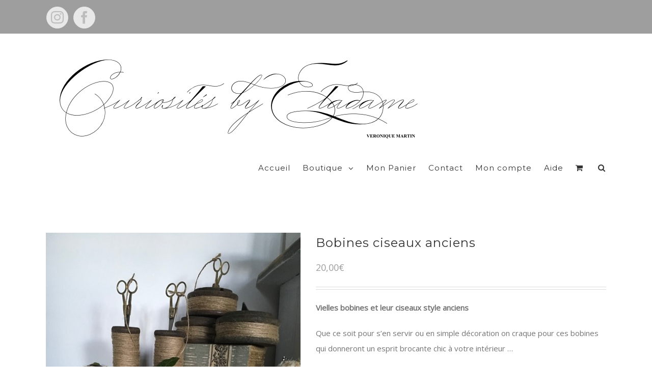

--- FILE ---
content_type: text/html; charset=UTF-8
request_url: https://etadame.fr/produit/bobines-ciseaux-anciens
body_size: 15548
content:
<!DOCTYPE html>
<html class="" lang="fr-FR" prefix="og: http://ogp.me/ns# fb: http://ogp.me/ns/fb#">
<head>
	<meta http-equiv="X-UA-Compatible" content="IE=edge" />

	<meta http-equiv="Content-Type" content="text/html; charset=utf-8"/>

	
	<meta name="viewport" content="width=device-width, initial-scale=1" />
	<style type="text/css" id="twentytwelve-admin-header-css">
.woocommerce #respond input#submit.alt, .woocommerce a.button.alt, .woocommerce button.button.alt, .woocommerce input.button.alt {
background:#2b2624!important;
border-color:#2b2624!important;
color:#ffffff!important;

border-radius:0px!important;
-moz-border-radius:0px!important;
-webkit-border-radius:0px!important;
-o-border-radius:0px!important;
}


.woocommerce #respond input#submit, .woocommerce a.button, .woocommerce button.button, .woocommerce input.button{
background:#2b2624!important;
border-color:#2b2624!important;
color:#ffffff!important;

border-radius:0px!important;
-moz-border-radius:0px!important;
-webkit-border-radius:0px!important;
-o-border-radius:0px!important;
}


</style>
<meta name='robots' content='index, follow, max-image-preview:large, max-snippet:-1, max-video-preview:-1' />

	<!-- This site is optimized with the Yoast SEO plugin v17.9 - https://yoast.com/wordpress/plugins/seo/ -->
	<title>Bobines ciseaux anciens - CURIOSITES BY ETADAME</title>
	<link rel="canonical" href="https://etadame.fr/produit/bobines-ciseaux-anciens" />
	<meta property="og:locale" content="fr_FR" />
	<meta property="og:type" content="article" />
	<meta property="og:title" content="Bobines ciseaux anciens - CURIOSITES BY ETADAME" />
	<meta property="og:description" content="Vielles bobines et leur ciseaux style anciens   Que ce soit pour s&#039;en servir ou en simple décoration on craque pour ces bobines qui donneront un esprit brocante chic à votre intérieur ..." />
	<meta property="og:url" content="https://etadame.fr/produit/bobines-ciseaux-anciens" />
	<meta property="og:site_name" content="CURIOSITES BY ETADAME" />
	<meta property="article:publisher" content="https://www.facebook.com/Curiositesbyetadame" />
	<meta property="article:modified_time" content="2023-09-09T08:21:06+00:00" />
	<meta property="og:image" content="https://etadame.fr/wp-content/uploads/2021/06/bobine-ficelle-jardin-ciseaux-antiquité.jpg" />
	<meta property="og:image:width" content="500" />
	<meta property="og:image:height" content="667" />
	<meta property="og:image:type" content="image/jpeg" />
	<meta name="twitter:card" content="summary" />
	<script type="application/ld+json" class="yoast-schema-graph">{"@context":"https://schema.org","@graph":[{"@type":"WebSite","@id":"https://etadame.fr/#website","url":"https://etadame.fr/","name":"CURIOSITES BY ETADAME","description":"Bienvenue dans mon univers","potentialAction":[{"@type":"SearchAction","target":{"@type":"EntryPoint","urlTemplate":"https://etadame.fr/?s={search_term_string}"},"query-input":"required name=search_term_string"}],"inLanguage":"fr-FR"},{"@type":"ImageObject","@id":"https://etadame.fr/produit/bobines-ciseaux-anciens#primaryimage","inLanguage":"fr-FR","url":"https://etadame.fr/wp-content/uploads/2021/06/bobine-ficelle-jardin-ciseaux-antiquit\u00e9.jpg","contentUrl":"https://etadame.fr/wp-content/uploads/2021/06/bobine-ficelle-jardin-ciseaux-antiquit\u00e9.jpg","width":500,"height":667},{"@type":"WebPage","@id":"https://etadame.fr/produit/bobines-ciseaux-anciens#webpage","url":"https://etadame.fr/produit/bobines-ciseaux-anciens","name":"Bobines ciseaux anciens - CURIOSITES BY ETADAME","isPartOf":{"@id":"https://etadame.fr/#website"},"primaryImageOfPage":{"@id":"https://etadame.fr/produit/bobines-ciseaux-anciens#primaryimage"},"datePublished":"2021-06-14T09:11:46+00:00","dateModified":"2023-09-09T08:21:06+00:00","breadcrumb":{"@id":"https://etadame.fr/produit/bobines-ciseaux-anciens#breadcrumb"},"inLanguage":"fr-FR","potentialAction":[{"@type":"ReadAction","target":["https://etadame.fr/produit/bobines-ciseaux-anciens"]}]},{"@type":"BreadcrumbList","@id":"https://etadame.fr/produit/bobines-ciseaux-anciens#breadcrumb","itemListElement":[{"@type":"ListItem","position":1,"name":"Accueil","item":"https://etadame.fr/"},{"@type":"ListItem","position":2,"name":"Home","item":"https://etadame.fr/"},{"@type":"ListItem","position":3,"name":"Bobines ciseaux anciens"}]}]}</script>
	<!-- / Yoast SEO plugin. -->


<link rel='dns-prefetch' href='//fonts.googleapis.com' />
<link rel='dns-prefetch' href='//s.w.org' />
<link rel="alternate" type="application/rss+xml" title="CURIOSITES BY ETADAME &raquo; Flux" href="https://etadame.fr/feed" />
<link rel="alternate" type="application/rss+xml" title="CURIOSITES BY ETADAME &raquo; Flux des commentaires" href="https://etadame.fr/comments/feed" />
			<!-- For iPad Retina display -->
			<link rel="apple-touch-icon-precomposed" sizes="144x144" href="">
		<link rel="alternate" type="application/rss+xml" title="CURIOSITES BY ETADAME &raquo; Bobines ciseaux anciens Flux des commentaires" href="https://etadame.fr/produit/bobines-ciseaux-anciens/feed" />

		<meta property="og:title" content="Bobines ciseaux anciens"/>
		<meta property="og:type" content="article"/>
		<meta property="og:url" content="https://etadame.fr/produit/bobines-ciseaux-anciens"/>
		<meta property="og:site_name" content="CURIOSITES BY ETADAME"/>
		<meta property="og:description" content=""/>

									<meta property="og:image" content="https://etadame.fr/wp-content/uploads/2021/06/bobine-ficelle-jardin-ciseaux-antiquité.jpg"/>
							<script type="text/javascript">
			window._wpemojiSettings = {"baseUrl":"https:\/\/s.w.org\/images\/core\/emoji\/13.1.0\/72x72\/","ext":".png","svgUrl":"https:\/\/s.w.org\/images\/core\/emoji\/13.1.0\/svg\/","svgExt":".svg","source":{"concatemoji":"https:\/\/etadame.fr\/wp-includes\/js\/wp-emoji-release.min.js?ver=5.8.10"}};
			!function(e,a,t){var n,r,o,i=a.createElement("canvas"),p=i.getContext&&i.getContext("2d");function s(e,t){var a=String.fromCharCode;p.clearRect(0,0,i.width,i.height),p.fillText(a.apply(this,e),0,0);e=i.toDataURL();return p.clearRect(0,0,i.width,i.height),p.fillText(a.apply(this,t),0,0),e===i.toDataURL()}function c(e){var t=a.createElement("script");t.src=e,t.defer=t.type="text/javascript",a.getElementsByTagName("head")[0].appendChild(t)}for(o=Array("flag","emoji"),t.supports={everything:!0,everythingExceptFlag:!0},r=0;r<o.length;r++)t.supports[o[r]]=function(e){if(!p||!p.fillText)return!1;switch(p.textBaseline="top",p.font="600 32px Arial",e){case"flag":return s([127987,65039,8205,9895,65039],[127987,65039,8203,9895,65039])?!1:!s([55356,56826,55356,56819],[55356,56826,8203,55356,56819])&&!s([55356,57332,56128,56423,56128,56418,56128,56421,56128,56430,56128,56423,56128,56447],[55356,57332,8203,56128,56423,8203,56128,56418,8203,56128,56421,8203,56128,56430,8203,56128,56423,8203,56128,56447]);case"emoji":return!s([10084,65039,8205,55357,56613],[10084,65039,8203,55357,56613])}return!1}(o[r]),t.supports.everything=t.supports.everything&&t.supports[o[r]],"flag"!==o[r]&&(t.supports.everythingExceptFlag=t.supports.everythingExceptFlag&&t.supports[o[r]]);t.supports.everythingExceptFlag=t.supports.everythingExceptFlag&&!t.supports.flag,t.DOMReady=!1,t.readyCallback=function(){t.DOMReady=!0},t.supports.everything||(n=function(){t.readyCallback()},a.addEventListener?(a.addEventListener("DOMContentLoaded",n,!1),e.addEventListener("load",n,!1)):(e.attachEvent("onload",n),a.attachEvent("onreadystatechange",function(){"complete"===a.readyState&&t.readyCallback()})),(n=t.source||{}).concatemoji?c(n.concatemoji):n.wpemoji&&n.twemoji&&(c(n.twemoji),c(n.wpemoji)))}(window,document,window._wpemojiSettings);
		</script>
		<style type="text/css">
img.wp-smiley,
img.emoji {
	display: inline !important;
	border: none !important;
	box-shadow: none !important;
	height: 1em !important;
	width: 1em !important;
	margin: 0 .07em !important;
	vertical-align: -0.1em !important;
	background: none !important;
	padding: 0 !important;
}
</style>
	<link rel='stylesheet' id='wp-block-library-css'  href='https://etadame.fr/wp-includes/css/dist/block-library/style.min.css?ver=5.8.10' type='text/css' media='all' />
<link rel='stylesheet' id='wc-blocks-vendors-style-css'  href='https://etadame.fr/wp-content/plugins/woocommerce/packages/woocommerce-blocks/build/wc-blocks-vendors-style.css?ver=6.5.2' type='text/css' media='all' />
<link rel='stylesheet' id='wc-blocks-style-css'  href='https://etadame.fr/wp-content/plugins/woocommerce/packages/woocommerce-blocks/build/wc-blocks-style.css?ver=6.5.2' type='text/css' media='all' />
<style id='woocommerce-inline-inline-css' type='text/css'>
.woocommerce form .form-row .required { visibility: visible; }
</style>
<link rel='stylesheet' id='avada-stylesheet-css'  href='https://etadame.fr/wp-content/themes/Avada/assets/css/style.min.css?ver=5.0.2' type='text/css' media='all' />
<!--[if lte IE 9]>
<link rel='stylesheet' id='avada-shortcodes-css'  href='https://etadame.fr/wp-content/themes/Avada/shortcodes.css?ver=5.0.2' type='text/css' media='all' />
<![endif]-->
<link rel='stylesheet' id='fontawesome-css'  href='https://etadame.fr/wp-content/themes/Avada/assets/fonts/fontawesome/font-awesome.css?ver=5.0.2' type='text/css' media='all' />
<!--[if lte IE 9]>
<link rel='stylesheet' id='avada-IE-fontawesome-css'  href='https://etadame.fr/wp-content/themes/Avada/assets/fonts/fontawesome/font-awesome.css?ver=5.0.2' type='text/css' media='all' />
<![endif]-->
<!--[if lte IE 8]>
<link rel='stylesheet' id='avada-IE8-css'  href='https://etadame.fr/wp-content/themes/Avada/assets/css/ie8.css?ver=5.0.2' type='text/css' media='all' />
<![endif]-->
<!--[if IE]>
<link rel='stylesheet' id='avada-IE-css'  href='https://etadame.fr/wp-content/themes/Avada/assets/css/ie.css?ver=5.0.2' type='text/css' media='all' />
<![endif]-->
<link rel='stylesheet' id='avada-iLightbox-css'  href='https://etadame.fr/wp-content/themes/Avada/ilightbox.css?ver=5.0.2' type='text/css' media='all' />
<link rel='stylesheet' id='avada-animations-css'  href='https://etadame.fr/wp-content/themes/Avada/animations.css?ver=5.0.2' type='text/css' media='all' />
<link rel='stylesheet' id='avada-woocommerce-css'  href='https://etadame.fr/wp-content/themes/Avada/assets/css/woocommerce.css?ver=5.0.2' type='text/css' media='all' />
<link rel='stylesheet' id='fusion-builder-shortcodes-css'  href='https://etadame.fr/wp-content/plugins/fusion-builder/css/fusion-shortcodes.min.css?ver=1.0.2' type='text/css' media='all' />
<link rel='stylesheet' id='avada-dynamic-css-css'  href='//etadame.fr/wp-content/uploads/avada-styles/avada-6132.css?timestamp=1669084827&#038;ver=5.0.2' type='text/css' media='all' />
<link rel='stylesheet' id='avada_google_fonts-css'  href='https://fonts.googleapis.com/css?family=Montserrat%3A400%7COpen+Sans%3A400%7CPlayfair+Display%3A400i&#038;subset=latin' type='text/css' media='all' />
<script type='text/javascript' src='https://etadame.fr/wp-includes/js/jquery/jquery.min.js?ver=3.6.0' id='jquery-core-js'></script>
<script type='text/javascript' src='https://etadame.fr/wp-includes/js/jquery/jquery-migrate.min.js?ver=3.3.2' id='jquery-migrate-js'></script>
<!--[if lt IE 9]>
<script type='text/javascript' src='https://etadame.fr/wp-content/themes/Avada/assets/js/html5shiv.js?ver=5.0.2' id='html5shiv-js'></script>
<![endif]-->
<!--[if lt IE 9]>
<script type='text/javascript' src='https://etadame.fr/wp-content/themes/Avada/assets/js/excanvas.js?ver=5.0.2' id='excanvas-js'></script>
<![endif]-->
<link rel="https://api.w.org/" href="https://etadame.fr/wp-json/" /><link rel="alternate" type="application/json" href="https://etadame.fr/wp-json/wp/v2/product/6132" /><link rel="EditURI" type="application/rsd+xml" title="RSD" href="https://etadame.fr/xmlrpc.php?rsd" />
<link rel="wlwmanifest" type="application/wlwmanifest+xml" href="https://etadame.fr/wp-includes/wlwmanifest.xml" /> 
<meta name="generator" content="WordPress 5.8.10" />
<meta name="generator" content="WooCommerce 6.1.2" />
<link rel='shortlink' href='https://etadame.fr/?p=6132' />
<link rel="alternate" type="application/json+oembed" href="https://etadame.fr/wp-json/oembed/1.0/embed?url=https%3A%2F%2Fetadame.fr%2Fproduit%2Fbobines-ciseaux-anciens" />
<link rel="alternate" type="text/xml+oembed" href="https://etadame.fr/wp-json/oembed/1.0/embed?url=https%3A%2F%2Fetadame.fr%2Fproduit%2Fbobines-ciseaux-anciens&#038;format=xml" />
	<noscript><style>.woocommerce-product-gallery{ opacity: 1 !important; }</style></noscript>
	<style type="text/css">.recentcomments a{display:inline !important;padding:0 !important;margin:0 !important;}</style><style type="text/css" id="custom-background-css">
body.custom-background { background-color: #f7f7f7; }
</style>
	<link rel="icon" href="https://etadame.fr/wp-content/uploads/2016/07/cropped-Moi-artiste-32x32.jpg" sizes="32x32" />
<link rel="icon" href="https://etadame.fr/wp-content/uploads/2016/07/cropped-Moi-artiste-192x192.jpg" sizes="192x192" />
<link rel="apple-touch-icon" href="https://etadame.fr/wp-content/uploads/2016/07/cropped-Moi-artiste-180x180.jpg" />
<meta name="msapplication-TileImage" content="https://etadame.fr/wp-content/uploads/2016/07/cropped-Moi-artiste-270x270.jpg" />

	
	<script type="text/javascript">
		var doc = document.documentElement;
		doc.setAttribute('data-useragent', navigator.userAgent);
	</script>

	
	</head>
<body data-rsssl=1 class="product-template-default single single-product postid-6132 custom-background theme-Avada woocommerce woocommerce-page woocommerce-no-js fusion-body no-tablet-sticky-header no-mobile-sticky-header no-mobile-slidingbar mobile-logo-pos-left layout-wide-mode menu-text-align-center fusion-woo-product-design-clean mobile-menu-design-modern fusion-image-hovers fusion-show-pagination-text">
				<div id="wrapper" class="">
		<div id="home" style="position:relative;top:1px;"></div>
				
		
			<header class="fusion-header-wrapper">
				<div class="fusion-header-v2 fusion-logo-left fusion-sticky-menu- fusion-sticky-logo- fusion-mobile-logo- fusion-mobile-menu-design-modern ">
					
<div class="fusion-secondary-header">
	<div class="fusion-row">
					<div class="fusion-alignleft"><div class="fusion-social-links-header"><div class="fusion-social-networks boxed-icons"><div class="fusion-social-networks-wrapper"><a  class="fusion-social-network-icon fusion-tooltip fusion-instagram fusion-icon-instagram" style="color:#bebdbd;background-color:#e8e8e8;border-color:#e8e8e8;border-radius:50%;" href="https://www.instagram.com/curiosites_by_etadame/" target="_blank" rel="noopener noreferrer" data-placement="bottom" data-title="Instagram" data-toggle="tooltip" title="Instagram"><span class="screen-reader-text">Instagram</span></a><a  class="fusion-social-network-icon fusion-tooltip fusion-facebook fusion-icon-facebook" style="color:#bebdbd;background-color:#e8e8e8;border-color:#e8e8e8;border-radius:50%;" href="https://www.facebook.com/Curositesbyetadame" target="_blank" rel="noopener noreferrer" data-placement="bottom" data-title="Facebook" data-toggle="tooltip" title="Facebook"><span class="screen-reader-text">Facebook</span></a></div></div></div></div>
					</div>
</div>
<div class="fusion-header-sticky-height"></div>
<div class="fusion-header">
	<div class="fusion-row">
		
<div class="fusion-logo" data-margin-top="5px" data-margin-bottom="5px" data-margin-left="0px" data-margin-right="0px">
				<a class="fusion-logo-link" href="https://etadame.fr/">
						<img src="//etadame.fr/wp-content/uploads/2016/10/Titre-site-sans-fond-noir.png" width="758" height="180" alt="CURIOSITES BY ETADAME" class="fusion-logo-1x fusion-standard-logo" />

							<img src="//etadame.fr/wp-content/uploads/2016/10/Titre-site-sans-fond-noir.png" width="758" height="180" alt="CURIOSITES BY ETADAME" class="fusion-standard-logo fusion-logo-2x" />
			
			<!-- mobile logo -->
			
			<!-- sticky header logo -->
					</a>
		</div>		<nav class="fusion-main-menu"><ul id="menu-main-menu-site" class="fusion-menu"><li  id="menu-item-2815"  class="menu-item menu-item-type-post_type menu-item-object-page menu-item-home current_page_parent menu-item-2815"  ><a  href="https://etadame.fr/"><span class="menu-text">Accueil</span></a></li><li  id="menu-item-2816"  class="menu-item menu-item-type-custom menu-item-object-custom menu-item-has-children menu-item-2816 fusion-dropdown-menu"  ><a ><span class="menu-text">Boutique</span> <span class="fusion-caret"><i class="fusion-dropdown-indicator"></i></span></a><ul class="sub-menu"><li  id="menu-item-3549"  class="menu-item menu-item-type-post_type menu-item-object-page menu-item-3549 fusion-dropdown-submenu"  ><a  href="https://etadame.fr/boutique-nouveautes"><span class="">Nouveautés</span></a></li><li  id="menu-item-2821"  class="menu-item menu-item-type-post_type menu-item-object-page menu-item-2821 fusion-dropdown-submenu"  ><a  href="https://etadame.fr/boutique-cabinet-de-curiosites"><span class="">Cabinet de Curiosités</span></a></li><li  id="menu-item-2817"  class="menu-item menu-item-type-post_type menu-item-object-page menu-item-has-children menu-item-2817 fusion-dropdown-submenu"  ><a  href="https://etadame.fr/accueil-tableaux"><span class="">Tableaux</span></a><ul class="sub-menu"><li  id="menu-item-2818"  class="menu-item menu-item-type-post_type menu-item-object-page menu-item-2818"  ><a  href="https://etadame.fr/boutique-tableaux-contemporains"><span class="">Tableaux Contemporains</span></a></li><li  id="menu-item-2819"  class="menu-item menu-item-type-post_type menu-item-object-page menu-item-2819"  ><a  href="https://etadame.fr/boutique-tableaux-cote-jardin"><span class="">Tableaux Côté Jardin</span></a></li><li  id="menu-item-2820"  class="menu-item menu-item-type-post_type menu-item-object-page menu-item-2820"  ><a  href="https://etadame.fr/boutique-tableaux-shabby-chic"><span class="">Tableaux Shabby Chic</span></a></li></ul></li><li  id="menu-item-2826"  class="menu-item menu-item-type-post_type menu-item-object-page menu-item-2826 fusion-dropdown-submenu"  ><a  href="https://etadame.fr/boutique-decoration"><span class="">Décoration</span></a></li><li  id="menu-item-2825"  class="menu-item menu-item-type-post_type menu-item-object-page menu-item-2825 fusion-dropdown-submenu"  ><a  href="https://etadame.fr/boutique-creations"><span class="">Créations</span></a></li><li  id="menu-item-2822"  class="menu-item menu-item-type-post_type menu-item-object-page menu-item-2822 fusion-dropdown-submenu"  ><a  href="https://etadame.fr/cartes-postales"><span class="">Cartes postales</span></a></li><li  id="menu-item-2827"  class="menu-item menu-item-type-post_type menu-item-object-page menu-item-2827 fusion-dropdown-submenu"  ><a  href="https://etadame.fr/boutique-senteurs"><span class="">Senteurs</span></a></li><li  id="menu-item-2830"  class="menu-item menu-item-type-post_type menu-item-object-page menu-item-2830 fusion-dropdown-submenu"  ><a  href="https://etadame.fr/boutique-brocante"><span class="">Brocante</span></a></li><li  id="menu-item-4072"  class="menu-item menu-item-type-post_type menu-item-object-page menu-item-4072 fusion-dropdown-submenu"  ><a  href="https://etadame.fr/boutique-lingedemaison"><span class="">Linge de Maison</span></a></li></ul></li><li  id="menu-item-2880"  class="menu-item menu-item-type-post_type menu-item-object-page menu-item-2880"  ><a  href="https://etadame.fr/cart"><span class="menu-text">Mon Panier</span></a></li><li  id="menu-item-2823"  class="menu-item menu-item-type-post_type menu-item-object-page menu-item-2823"  ><a  href="https://etadame.fr/contact"><span class="menu-text">Contact</span></a></li><li  id="menu-item-2882"  class="menu-item menu-item-type-post_type menu-item-object-page menu-item-2882"  ><a  href="https://etadame.fr/my-account"><span class="menu-text">Mon compte</span></a></li><li  id="menu-item-2849"  class="menu-item menu-item-type-post_type menu-item-object-page menu-item-2849"  ><a  href="https://etadame.fr/aide"><span class="menu-text">Aide</span></a></li><li class="fusion-custom-menu-item fusion-menu-cart fusion-main-menu-cart fusion-widget-cart-counter"><a class="fusion-main-menu-icon" href="https://etadame.fr/cart" ><span class="menu-text"></span></a></li><li class="fusion-custom-menu-item fusion-main-menu-search"><a class="fusion-main-menu-icon"></a><div class="fusion-custom-menu-item-contents"><form role="search" class="searchform" method="get" action="https://etadame.fr/">
	<div class="search-table">
		<div class="search-field">
			<input type="text" value="" name="s" class="s" placeholder="Search ..." />
		</div>
		<div class="search-button">
			<input type="submit" class="searchsubmit" value="&#xf002;" />
		</div>
	</div>
</form>
</div></li></ul></nav>			<div class="fusion-mobile-menu-icons">
							<a href="#" class="fusion-icon fusion-icon-bars"></a>
		
		
					<a href="https://etadame.fr/cart" class="fusion-icon fusion-icon-shopping-cart"></a>
			</div>


<nav class="fusion-mobile-nav-holder"></nav>

	</div>
</div>
				</div>
				<div class="fusion-clearfix"></div>
			</header>
					
		<div id="sliders-container">
					</div>
				
							
		
		
						<div id="main" class="clearfix " style="">
			<div class="fusion-row" style="">

	<div class="woocommerce-container"><div id="content" class="" style="width: 100%;">
					
			<div class="woocommerce-notices-wrapper"></div><div id="product-6132" class="product type-product post-6132 status-publish first instock product_cat-decoration product_cat-nouveautes has-post-thumbnail shipping-taxable purchasable product-type-variable">

	<div class="images">

	<div id="slider" class="fusion-flexslider">
		<ul class="slides">
			<li><a href="https://etadame.fr/wp-content/uploads/2021/06/bobine-ficelle-jardin-ciseaux-antiquité.jpg" itemprop="image" class="woocommerce-main-image zoom" title="bobine ficelle jardin ciseaux antiquité" data-rel="iLightbox[product-gallery]" data-title="bobine ficelle jardin ciseaux antiquité" data-caption=""><img width="500" height="667" src="https://etadame.fr/wp-content/uploads/2021/06/bobine-ficelle-jardin-ciseaux-antiquité-500x667.jpg" class="attachment-shop_single size-shop_single wp-post-image" alt="" loading="lazy" title="bobine ficelle jardin ciseaux antiquité" srcset="https://etadame.fr/wp-content/uploads/2021/06/bobine-ficelle-jardin-ciseaux-antiquité-200x267.jpg 200w, https://etadame.fr/wp-content/uploads/2021/06/bobine-ficelle-jardin-ciseaux-antiquité-225x300.jpg 225w, https://etadame.fr/wp-content/uploads/2021/06/bobine-ficelle-jardin-ciseaux-antiquité-400x534.jpg 400w, https://etadame.fr/wp-content/uploads/2021/06/bobine-ficelle-jardin-ciseaux-antiquité.jpg 500w" sizes="(max-width: 500px) 100vw, 500px" /></a></li><li><a href="https://etadame.fr/wp-content/uploads/2021/06/bobine-ficelle-jardin-ciseaux-antiquité-2.jpg" itemprop="image" class="woocommerce-main-image zoom" title="bobine ficelle jardin ciseaux antiquité 2" data-rel="iLightbox[product-gallery]" data-title="bobine ficelle jardin ciseaux antiquité 2" data-caption=""><img width="500" height="667" src="https://etadame.fr/wp-content/uploads/2021/06/bobine-ficelle-jardin-ciseaux-antiquité-2-500x667.jpg" class="attachment-shop_single size-shop_single" alt="" loading="lazy" srcset="https://etadame.fr/wp-content/uploads/2021/06/bobine-ficelle-jardin-ciseaux-antiquité-2-200x267.jpg 200w, https://etadame.fr/wp-content/uploads/2021/06/bobine-ficelle-jardin-ciseaux-antiquité-2-225x300.jpg 225w, https://etadame.fr/wp-content/uploads/2021/06/bobine-ficelle-jardin-ciseaux-antiquité-2-400x534.jpg 400w, https://etadame.fr/wp-content/uploads/2021/06/bobine-ficelle-jardin-ciseaux-antiquité-2.jpg 500w" sizes="(max-width: 500px) 100vw, 500px" /></a></li><li><a href="https://etadame.fr/wp-content/uploads/2021/06/bobine-ficelle-jardin-ciseaux-antiquité-5.jpg" itemprop="image" class="woocommerce-main-image zoom" title="bobine ficelle jardin ciseaux antiquité 5" data-rel="iLightbox[product-gallery]" data-title="bobine ficelle jardin ciseaux antiquité 5" data-caption=""><img width="500" height="667" src="https://etadame.fr/wp-content/uploads/2021/06/bobine-ficelle-jardin-ciseaux-antiquité-5-500x667.jpg" class="attachment-shop_single size-shop_single" alt="" loading="lazy" srcset="https://etadame.fr/wp-content/uploads/2021/06/bobine-ficelle-jardin-ciseaux-antiquité-5-200x267.jpg 200w, https://etadame.fr/wp-content/uploads/2021/06/bobine-ficelle-jardin-ciseaux-antiquité-5-225x300.jpg 225w, https://etadame.fr/wp-content/uploads/2021/06/bobine-ficelle-jardin-ciseaux-antiquité-5-400x534.jpg 400w, https://etadame.fr/wp-content/uploads/2021/06/bobine-ficelle-jardin-ciseaux-antiquité-5.jpg 500w" sizes="(max-width: 500px) 100vw, 500px" /></a></li><li><a href="https://etadame.fr/wp-content/uploads/2021/06/bobine-ficelle-jardin-ciseaux-antiquité4.jpg" itemprop="image" class="woocommerce-main-image zoom" title="bobine ficelle jardin ciseaux antiquité4" data-rel="iLightbox[product-gallery]" data-title="bobine ficelle jardin ciseaux antiquité4" data-caption=""><img width="500" height="667" src="https://etadame.fr/wp-content/uploads/2021/06/bobine-ficelle-jardin-ciseaux-antiquité4-500x667.jpg" class="attachment-shop_single size-shop_single" alt="" loading="lazy" srcset="https://etadame.fr/wp-content/uploads/2021/06/bobine-ficelle-jardin-ciseaux-antiquité4-200x267.jpg 200w, https://etadame.fr/wp-content/uploads/2021/06/bobine-ficelle-jardin-ciseaux-antiquité4-225x300.jpg 225w, https://etadame.fr/wp-content/uploads/2021/06/bobine-ficelle-jardin-ciseaux-antiquité4-400x534.jpg 400w, https://etadame.fr/wp-content/uploads/2021/06/bobine-ficelle-jardin-ciseaux-antiquité4.jpg 500w" sizes="(max-width: 500px) 100vw, 500px" /></a></li><li><a href="https://etadame.fr/wp-content/uploads/2021/06/bobine-ficelle-jardin-ciseaux-antiquité-3.jpg" itemprop="image" class="woocommerce-main-image zoom" title="bobine ficelle jardin ciseaux antiquité 3" data-rel="iLightbox[product-gallery]" data-title="bobine ficelle jardin ciseaux antiquité 3" data-caption=""><img width="500" height="667" src="https://etadame.fr/wp-content/uploads/2021/06/bobine-ficelle-jardin-ciseaux-antiquité-3-500x667.jpg" class="attachment-shop_single size-shop_single" alt="" loading="lazy" srcset="https://etadame.fr/wp-content/uploads/2021/06/bobine-ficelle-jardin-ciseaux-antiquité-3-200x267.jpg 200w, https://etadame.fr/wp-content/uploads/2021/06/bobine-ficelle-jardin-ciseaux-antiquité-3-225x300.jpg 225w, https://etadame.fr/wp-content/uploads/2021/06/bobine-ficelle-jardin-ciseaux-antiquité-3-400x534.jpg 400w, https://etadame.fr/wp-content/uploads/2021/06/bobine-ficelle-jardin-ciseaux-antiquité-3.jpg 500w" sizes="(max-width: 500px) 100vw, 500px" /></a></li>		</ul>
	</div>

		<div id="carousel" class="flexslider">
		<ul class="slides">
			<li><img width="100" height="100" src="https://etadame.fr/wp-content/uploads/2021/06/bobine-ficelle-jardin-ciseaux-antiquité-100x100.jpg" class="attachment-shop_thumbnail size-shop_thumbnail wp-post-image" alt="" loading="lazy" title="" srcset="https://etadame.fr/wp-content/uploads/2021/06/bobine-ficelle-jardin-ciseaux-antiquité-66x66.jpg 66w, https://etadame.fr/wp-content/uploads/2021/06/bobine-ficelle-jardin-ciseaux-antiquité-100x100.jpg 100w, https://etadame.fr/wp-content/uploads/2021/06/bobine-ficelle-jardin-ciseaux-antiquité-150x150.jpg 150w" sizes="(max-width: 100px) 100vw, 100px" /></li><li><img width="100" height="100" src="https://etadame.fr/wp-content/uploads/2021/06/bobine-ficelle-jardin-ciseaux-antiquité-2-100x100.jpg" class="attachment-shop_thumbnail size-shop_thumbnail" alt="" loading="lazy" srcset="https://etadame.fr/wp-content/uploads/2021/06/bobine-ficelle-jardin-ciseaux-antiquité-2-66x66.jpg 66w, https://etadame.fr/wp-content/uploads/2021/06/bobine-ficelle-jardin-ciseaux-antiquité-2-100x100.jpg 100w, https://etadame.fr/wp-content/uploads/2021/06/bobine-ficelle-jardin-ciseaux-antiquité-2-150x150.jpg 150w" sizes="(max-width: 100px) 100vw, 100px" /></li><li><img width="100" height="100" src="https://etadame.fr/wp-content/uploads/2021/06/bobine-ficelle-jardin-ciseaux-antiquité-5-100x100.jpg" class="attachment-shop_thumbnail size-shop_thumbnail" alt="" loading="lazy" srcset="https://etadame.fr/wp-content/uploads/2021/06/bobine-ficelle-jardin-ciseaux-antiquité-5-66x66.jpg 66w, https://etadame.fr/wp-content/uploads/2021/06/bobine-ficelle-jardin-ciseaux-antiquité-5-100x100.jpg 100w, https://etadame.fr/wp-content/uploads/2021/06/bobine-ficelle-jardin-ciseaux-antiquité-5-150x150.jpg 150w" sizes="(max-width: 100px) 100vw, 100px" /></li><li><img width="100" height="100" src="https://etadame.fr/wp-content/uploads/2021/06/bobine-ficelle-jardin-ciseaux-antiquité4-100x100.jpg" class="attachment-shop_thumbnail size-shop_thumbnail" alt="" loading="lazy" srcset="https://etadame.fr/wp-content/uploads/2021/06/bobine-ficelle-jardin-ciseaux-antiquité4-66x66.jpg 66w, https://etadame.fr/wp-content/uploads/2021/06/bobine-ficelle-jardin-ciseaux-antiquité4-100x100.jpg 100w, https://etadame.fr/wp-content/uploads/2021/06/bobine-ficelle-jardin-ciseaux-antiquité4-150x150.jpg 150w" sizes="(max-width: 100px) 100vw, 100px" /></li><li><img width="100" height="100" src="https://etadame.fr/wp-content/uploads/2021/06/bobine-ficelle-jardin-ciseaux-antiquité-3-100x100.jpg" class="attachment-shop_thumbnail size-shop_thumbnail" alt="" loading="lazy" srcset="https://etadame.fr/wp-content/uploads/2021/06/bobine-ficelle-jardin-ciseaux-antiquité-3-66x66.jpg 66w, https://etadame.fr/wp-content/uploads/2021/06/bobine-ficelle-jardin-ciseaux-antiquité-3-100x100.jpg 100w, https://etadame.fr/wp-content/uploads/2021/06/bobine-ficelle-jardin-ciseaux-antiquité-3-150x150.jpg 150w" sizes="(max-width: 100px) 100vw, 100px" /></li>		</ul>
	</div>
	
</div>

	<div class="summary entry-summary">
		<div class="summary-container">			<h2 itemprop="name" class="product_title entry-title">Bobines ciseaux anciens</h2>
			<p class="price"><span class="woocommerce-Price-amount amount"><bdi>20,00<span class="woocommerce-Price-currencySymbol">&euro;</span></bdi></span></p>
			<div class="avada-availability">
							</div>
			<div class="product-border"></div><div class="post-content" itemprop="description">
	<p><strong>Vielles bobines et leur ciseaux style anciens </strong></p>
<p>Que ce soit pour s&#8217;en servir ou en simple décoration on craque pour ces bobines qui donneront un esprit brocante chic à votre intérieur &#8230;</p>
</div>
<form class="variations_form cart" method="post" enctype='multipart/form-data' data-product_id="6132" data-product_variations="[{&quot;attributes&quot;:{&quot;attribute_pa_forme&quot;:&quot;ronde&quot;},&quot;availability_html&quot;:&quot;&lt;p class=\&quot;stock in-stock\&quot;&gt;En stock&lt;\/p&gt;\n&quot;,&quot;backorders_allowed&quot;:false,&quot;dimensions&quot;:{&quot;length&quot;:&quot;&quot;,&quot;width&quot;:&quot;&quot;,&quot;height&quot;:&quot;&quot;},&quot;dimensions_html&quot;:&quot;ND&quot;,&quot;display_price&quot;:20,&quot;display_regular_price&quot;:20,&quot;image&quot;:{&quot;title&quot;:&quot;bobine ficelle jardin ciseaux antiquit\u00e94&quot;,&quot;caption&quot;:&quot;&quot;,&quot;url&quot;:&quot;https:\/\/etadame.fr\/wp-content\/uploads\/2021\/06\/bobine-ficelle-jardin-ciseaux-antiquit\u00e94.jpg&quot;,&quot;alt&quot;:&quot;&quot;,&quot;src&quot;:&quot;https:\/\/etadame.fr\/wp-content\/uploads\/2021\/06\/bobine-ficelle-jardin-ciseaux-antiquit\u00e94.jpg&quot;,&quot;srcset&quot;:&quot;https:\/\/etadame.fr\/wp-content\/uploads\/2021\/06\/bobine-ficelle-jardin-ciseaux-antiquit\u00e94-200x267.jpg 200w, https:\/\/etadame.fr\/wp-content\/uploads\/2021\/06\/bobine-ficelle-jardin-ciseaux-antiquit\u00e94-225x300.jpg 225w, https:\/\/etadame.fr\/wp-content\/uploads\/2021\/06\/bobine-ficelle-jardin-ciseaux-antiquit\u00e94-400x534.jpg 400w, https:\/\/etadame.fr\/wp-content\/uploads\/2021\/06\/bobine-ficelle-jardin-ciseaux-antiquit\u00e94.jpg 500w&quot;,&quot;sizes&quot;:&quot;(max-width: 500px) 100vw, 500px&quot;,&quot;full_src&quot;:&quot;https:\/\/etadame.fr\/wp-content\/uploads\/2021\/06\/bobine-ficelle-jardin-ciseaux-antiquit\u00e94.jpg&quot;,&quot;full_src_w&quot;:500,&quot;full_src_h&quot;:667,&quot;gallery_thumbnail_src&quot;:&quot;https:\/\/etadame.fr\/wp-content\/uploads\/2021\/06\/bobine-ficelle-jardin-ciseaux-antiquit\u00e94-100x100.jpg&quot;,&quot;gallery_thumbnail_src_w&quot;:100,&quot;gallery_thumbnail_src_h&quot;:100,&quot;thumb_src&quot;:&quot;https:\/\/etadame.fr\/wp-content\/uploads\/2021\/06\/bobine-ficelle-jardin-ciseaux-antiquit\u00e94.jpg&quot;,&quot;thumb_src_w&quot;:500,&quot;thumb_src_h&quot;:667,&quot;src_w&quot;:500,&quot;src_h&quot;:667},&quot;image_id&quot;:6140,&quot;is_downloadable&quot;:false,&quot;is_in_stock&quot;:true,&quot;is_purchasable&quot;:true,&quot;is_sold_individually&quot;:&quot;no&quot;,&quot;is_virtual&quot;:false,&quot;max_qty&quot;:3,&quot;min_qty&quot;:1,&quot;price_html&quot;:&quot;&quot;,&quot;sku&quot;:&quot;&quot;,&quot;variation_description&quot;:&quot;&quot;,&quot;variation_id&quot;:6133,&quot;variation_is_active&quot;:true,&quot;variation_is_visible&quot;:true,&quot;weight&quot;:&quot;0.15&quot;,&quot;weight_html&quot;:&quot;0.15 kg&quot;},{&quot;attributes&quot;:{&quot;attribute_pa_forme&quot;:&quot;haute&quot;},&quot;availability_html&quot;:&quot;&lt;p class=\&quot;stock in-stock\&quot;&gt;En stock&lt;\/p&gt;\n&quot;,&quot;backorders_allowed&quot;:false,&quot;dimensions&quot;:{&quot;length&quot;:&quot;&quot;,&quot;width&quot;:&quot;&quot;,&quot;height&quot;:&quot;&quot;},&quot;dimensions_html&quot;:&quot;ND&quot;,&quot;display_price&quot;:20,&quot;display_regular_price&quot;:20,&quot;image&quot;:{&quot;title&quot;:&quot;bobine ficelle jardin ciseaux antiquit\u00e9 3&quot;,&quot;caption&quot;:&quot;&quot;,&quot;url&quot;:&quot;https:\/\/etadame.fr\/wp-content\/uploads\/2021\/06\/bobine-ficelle-jardin-ciseaux-antiquit\u00e9-3.jpg&quot;,&quot;alt&quot;:&quot;&quot;,&quot;src&quot;:&quot;https:\/\/etadame.fr\/wp-content\/uploads\/2021\/06\/bobine-ficelle-jardin-ciseaux-antiquit\u00e9-3.jpg&quot;,&quot;srcset&quot;:&quot;https:\/\/etadame.fr\/wp-content\/uploads\/2021\/06\/bobine-ficelle-jardin-ciseaux-antiquit\u00e9-3-200x267.jpg 200w, https:\/\/etadame.fr\/wp-content\/uploads\/2021\/06\/bobine-ficelle-jardin-ciseaux-antiquit\u00e9-3-225x300.jpg 225w, https:\/\/etadame.fr\/wp-content\/uploads\/2021\/06\/bobine-ficelle-jardin-ciseaux-antiquit\u00e9-3-400x534.jpg 400w, https:\/\/etadame.fr\/wp-content\/uploads\/2021\/06\/bobine-ficelle-jardin-ciseaux-antiquit\u00e9-3.jpg 500w&quot;,&quot;sizes&quot;:&quot;(max-width: 500px) 100vw, 500px&quot;,&quot;full_src&quot;:&quot;https:\/\/etadame.fr\/wp-content\/uploads\/2021\/06\/bobine-ficelle-jardin-ciseaux-antiquit\u00e9-3.jpg&quot;,&quot;full_src_w&quot;:500,&quot;full_src_h&quot;:667,&quot;gallery_thumbnail_src&quot;:&quot;https:\/\/etadame.fr\/wp-content\/uploads\/2021\/06\/bobine-ficelle-jardin-ciseaux-antiquit\u00e9-3-100x100.jpg&quot;,&quot;gallery_thumbnail_src_w&quot;:100,&quot;gallery_thumbnail_src_h&quot;:100,&quot;thumb_src&quot;:&quot;https:\/\/etadame.fr\/wp-content\/uploads\/2021\/06\/bobine-ficelle-jardin-ciseaux-antiquit\u00e9-3.jpg&quot;,&quot;thumb_src_w&quot;:500,&quot;thumb_src_h&quot;:667,&quot;src_w&quot;:500,&quot;src_h&quot;:667},&quot;image_id&quot;:6138,&quot;is_downloadable&quot;:false,&quot;is_in_stock&quot;:true,&quot;is_purchasable&quot;:true,&quot;is_sold_individually&quot;:&quot;no&quot;,&quot;is_virtual&quot;:false,&quot;max_qty&quot;:2,&quot;min_qty&quot;:1,&quot;price_html&quot;:&quot;&quot;,&quot;sku&quot;:&quot;&quot;,&quot;variation_description&quot;:&quot;&quot;,&quot;variation_id&quot;:6134,&quot;variation_is_active&quot;:true,&quot;variation_is_visible&quot;:true,&quot;weight&quot;:&quot;0.15&quot;,&quot;weight_html&quot;:&quot;0.15 kg&quot;}]">
	
			<table class="variations" cellspacing="0">
			<tbody>
									<tr>
						<td class="label"><label for="pa_forme">Forme</label></td>
						<td class="value">
							<select id="pa_forme" class="" name="attribute_pa_forme" data-attribute_name="attribute_pa_forme" data-show_option_none="yes"><option value="">Choisir une option</option><option value="haute" >Haute</option><option value="ronde" >Ronde</option></select>						</td>
					</tr>
		        								  <tr>
					<td class="label"></td>
					<td class="value">
						<div class="single_variation_price_reset">
						<div class="single_variation_wrap">
							<div class="single_variation"></div>
						</div>
						<a class="reset_variations" href="#">Clear selection</a>						</div>
					</td>
				</tr>
			</tbody>
		</table>

		
		<div class="single_variation_wrap">
			<div class="woocommerce-variation single_variation"></div><div class="variations_button">
				<div class="quantity">
				<label class="screen-reader-text" for="quantity_6971225bc4bbf">quantité de Bobines ciseaux anciens</label>
		<input
			type="number"
			id="quantity_6971225bc4bbf"
			class="input-text qty text"
			step="1"
			min="0"
			max=""
			name="quantity"
			value="1"
			title="Qté"
			size="4"
			placeholder=""
			inputmode="numeric"
			autocomplete="off"
		/>
			</div>
			<button type="submit" class="single_add_to_cart_button fusion-button button button-default button-small alt">Ajouter au panier</button>
	<input type="hidden" name="add-to-cart" value="6132" />
	<input type="hidden" name="product_id" value="6132" />
	<input type="hidden" name="variation_id" class="variation_id" value="0" />
</div>
		</div>

			
	</form>

<div class="product_meta">

	
	
		<span class="sku_wrapper">UGS : <span class="sku">ND</span></span>

	
	<span class="posted_in">Catégories : <a href="https://etadame.fr/categorie-produit/decoration" rel="tag">Décoration</a>, <a href="https://etadame.fr/categorie-produit/nouveautes" rel="tag">Nouveautés</a></span>
	
	
</div>
</div>	</div>

	
	<div class="woocommerce-tabs wc-tabs-wrapper">
		<ul class="tabs wc-tabs" role="tablist">
							<li class="additional_information_tab" id="tab-title-additional_information" role="tab" aria-controls="tab-additional_information">
					<a href="#tab-additional_information">
						Informations complémentaires					</a>
				</li>
							<li class="reviews_tab" id="tab-title-reviews" role="tab" aria-controls="tab-reviews">
					<a href="#tab-reviews">
						Avis (0)					</a>
				</li>
					</ul>
					<div class="woocommerce-Tabs-panel woocommerce-Tabs-panel--additional_information panel entry-content wc-tab" id="tab-additional_information" role="tabpanel" aria-labelledby="tab-title-additional_information">
				
	<h3>Additional Information</h3>

<table class="woocommerce-product-attributes shop_attributes">
			<tr class="woocommerce-product-attributes-item woocommerce-product-attributes-item--weight">
			<th class="woocommerce-product-attributes-item__label">Poids</th>
			<td class="woocommerce-product-attributes-item__value">ND</td>
		</tr>
	</table>
			</div>
					<div class="woocommerce-Tabs-panel woocommerce-Tabs-panel--reviews panel entry-content wc-tab" id="tab-reviews" role="tabpanel" aria-labelledby="tab-title-reviews">
				<div id="reviews" class="woocommerce-Reviews">
	<div id="comments">
		<h2 class="woocommerce-Reviews-title">
			Avis		</h2>

					<p class="woocommerce-noreviews">Il n’y a pas encore d’avis.</p>
			</div>

			<div id="review_form_wrapper">
			<div id="review_form">
					<div id="respond" class="comment-respond">
		<span id="reply-title" class="comment-reply-title">Soyez le premier à laisser votre avis sur &ldquo;Bobines ciseaux anciens&rdquo; <small><a rel="nofollow" id="cancel-comment-reply-link" href="/produit/bobines-ciseaux-anciens#respond" style="display:none;">Annuler la réponse</a></small></span><form action="https://etadame.fr/wp-comments-post.php" method="post" id="commentform" class="comment-form"><p class="comment-notes"><span id="email-notes">Votre adresse e-mail ne sera pas publiée.</span> Les champs obligatoires sont indiqués avec <span class="required">*</span></p><div class="comment-form-rating"><label for="rating">Votre note&nbsp;<span class="required">*</span></label><select name="rating" id="rating" required>
						<option value="">Évaluation...</option>
						<option value="5">Parfait</option>
						<option value="4">Bon</option>
						<option value="3">Moyen</option>
						<option value="2">Pas mal</option>
						<option value="1">Très mauvais</option>
					</select></div><p class="comment-form-comment"><label for="comment">Votre avis&nbsp;<span class="required">*</span></label><textarea id="comment" name="comment" cols="45" rows="8" required></textarea></p><p class="comment-form-author"><label for="author">Nom&nbsp;<span class="required">*</span></label><input id="author" name="author" type="text" value="" size="30" required /></p>
<p class="comment-form-email"><label for="email">E-mail &nbsp;<span class="required">*</span></label><input id="email" name="email" type="email" value="" size="30" required /></p>
<p class="comment-form-cookies-consent"><input id="wp-comment-cookies-consent" name="wp-comment-cookies-consent" type="checkbox" value="yes" /> <label for="wp-comment-cookies-consent">Enregistrer mon nom, mon e-mail et mon site dans le navigateur pour mon prochain commentaire.</label></p>
<p class="form-submit"><input name="submit" type="submit" id="submit" class="submit" value="Soumettre" /> <input type='hidden' name='comment_post_ID' value='6132' id='comment_post_ID' />
<input type='hidden' name='comment_parent' id='comment_parent' value='0' />
</p><p style="display: none;"><input type="hidden" id="akismet_comment_nonce" name="akismet_comment_nonce" value="c233ddfe39" /></p><p style="display: none !important;"><label>&#916;<textarea name="ak_hp_textarea" cols="45" rows="8" maxlength="100"></textarea></label><input type="hidden" id="ak_js" name="ak_js" value="231"/><script>document.getElementById( "ak_js" ).setAttribute( "value", ( new Date() ).getTime() );</script></p></form>	</div><!-- #respond -->
				</div>
		</div>
	
	<div class="clear"></div>
</div>
			</div>
		
			</div>

<div class="fusion-clearfix"></div><ul class="social-share clearfix">
		<li class="facebook">
			<a href="http://www.facebook.com/sharer.php?m2w&s=100&p&#91;url&#93;=https://etadame.fr/produit/bobines-ciseaux-anciens&p&#91;title&#93;=Bobines ciseaux anciens" target="_blank" rel="noopener noreferrer">
				<i class="fontawesome-icon medium circle-yes fusion-icon-facebook"></i>
				<div class="fusion-woo-social-share-text"><span>Share On Facebook</span></div>
			</a>
		</li>
		<li class="twitter">
			<a href="https://twitter.com/share?text=Bobines ciseaux anciens&amp;url=https%3A%2F%2Fetadame.fr%2Fproduit%2Fbobines-ciseaux-anciens" target="_blank" rel="noopener noreferrer">
				<i class="fontawesome-icon medium circle-yes fusion-icon-twitter"></i>
				<div class="fusion-woo-social-share-text"><span>Tweet This Product</span></div>
			</a>
		</li>
		<li class="pinterest"><a href="http://pinterest.com/pin/create/button/?url=https%3A%2F%2Fetadame.fr%2Fproduit%2Fbobines-ciseaux-anciens&amp;description=Bobines+ciseaux+anciens&amp;media=https%3A%2F%2Fetadame.fr%2Fwp-content%2Fuploads%2F2021%2F06%2Fbobine-ficelle-jardin-ciseaux-antiquit%C3%A9.jpg" target="_blank" rel="noopener noreferrer">
				<i class="fontawesome-icon medium circle-yes fusion-icon-pinterest"></i>
				<div class="fusion-woo-social-share-text"><span>Pin This Product</span></div>
			</a>
		</li>
		<li class="email">
			<a href="mailto:?subject=Bobines%20ciseaux%20anciens&body=https://etadame.fr/produit/bobines-ciseaux-anciens" target="_blank" rel="noopener noreferrer">
				<i class="fontawesome-icon medium circle-yes fusion-icon-mail"></i>
				<div class="fusion-woo-social-share-text"><span>Mail This Product</span></div>
			</a>
		</li>
	</ul><div class="fusion-clearfix"></div>
	<section class="related products">

					<h2>Produits similaires</h2>
				
		<ul class="products clearfix products-3">

			
					<li class="product type-product post-3356 status-publish first outofstock product_cat-decoration has-post-thumbnail shipping-taxable purchasable product-type-variable">
	<div class="fusion-clean-product-image-wrapper ">
<div class="fusion-image-wrapper fusion-image-size-fixed" aria-haspopup="true">

	
		
					<img width="500" height="667" src="https://etadame.fr/wp-content/uploads/2017/02/champignons-fer-martele-500x667.jpg" class="attachment-shop_catalog size-shop_catalog wp-post-image" alt="" loading="lazy" srcset="https://etadame.fr/wp-content/uploads/2017/02/champignons-fer-martele-200x267.jpg 200w, https://etadame.fr/wp-content/uploads/2017/02/champignons-fer-martele-225x300.jpg 225w, https://etadame.fr/wp-content/uploads/2017/02/champignons-fer-martele-400x534.jpg 400w, https://etadame.fr/wp-content/uploads/2017/02/champignons-fer-martele.jpg 500w" sizes="(max-width: 500px) 100vw, 500px" />
	

		<div class="fusion-rollover">
	<div class="fusion-rollover-content">

				
										
								
								
								
								<span class="cart-loading">
				<a href="https://etadame.fr/cart">
					<i class="fusion-icon-spinner"></i>
					<div class="view-cart">View Cart</div>
				</a>
			</span>
		
															
						
										<div class="fusion-product-buttons">
								<a href="https://etadame.fr/produit/champignons-deco-2" class="show_details_button" style="float:none;max-width:none;text-align:center;">Details</a>				</div>
						</div>
</div>

	
</div>
</div>			<div class="product-details">
				<div class="product-details-container">
						<h3 class="product-title"><a href="https://etadame.fr/produit/champignons-deco-2">Champignons Déco</a></h3>
			<div class="clearfix">
			
	<span class="price"><span class="woocommerce-Price-amount amount"><bdi>8,00<span class="woocommerce-Price-currencySymbol">&euro;</span></bdi></span> &ndash; <span class="woocommerce-Price-amount amount"><bdi>11,00<span class="woocommerce-Price-currencySymbol">&euro;</span></bdi></span></span>
					</div>
					<div class="fusion-content-sep"></div>
				</div>
			</div>
			<div class="product-buttons"><div class="product-buttons-container clearfix"></li>

			
					<li class="product type-product post-4114 status-publish outofstock product_cat-decoration has-post-thumbnail shipping-taxable purchasable product-type-variable">
	<div class="fusion-clean-product-image-wrapper ">
<div class="fusion-image-wrapper fusion-image-size-fixed" aria-haspopup="true">

	
		
					<img width="500" height="667" src="https://etadame.fr/wp-content/uploads/2017/10/champignons-en-bois-brut-M2-500x667.jpg" class="attachment-shop_catalog size-shop_catalog wp-post-image" alt="" loading="lazy" srcset="https://etadame.fr/wp-content/uploads/2017/10/champignons-en-bois-brut-M2-200x267.jpg 200w, https://etadame.fr/wp-content/uploads/2017/10/champignons-en-bois-brut-M2-225x300.jpg 225w, https://etadame.fr/wp-content/uploads/2017/10/champignons-en-bois-brut-M2-400x534.jpg 400w, https://etadame.fr/wp-content/uploads/2017/10/champignons-en-bois-brut-M2.jpg 500w" sizes="(max-width: 500px) 100vw, 500px" />
	

		<div class="fusion-rollover">
	<div class="fusion-rollover-content">

				
										
								
								
								
								<span class="cart-loading">
				<a href="https://etadame.fr/cart">
					<i class="fusion-icon-spinner"></i>
					<div class="view-cart">View Cart</div>
				</a>
			</span>
		
															
						
										<div class="fusion-product-buttons">
								<a href="https://etadame.fr/produit/champignon-en-bois" class="show_details_button" style="float:none;max-width:none;text-align:center;">Details</a>				</div>
						</div>
</div>

	
</div>
</div>			<div class="product-details">
				<div class="product-details-container">
						<h3 class="product-title"><a href="https://etadame.fr/produit/champignon-en-bois">Champignon en bois</a></h3>
			<div class="clearfix">
			
	<span class="price"><span class="woocommerce-Price-amount amount"><bdi>5,00<span class="woocommerce-Price-currencySymbol">&euro;</span></bdi></span> &ndash; <span class="woocommerce-Price-amount amount"><bdi>12,50<span class="woocommerce-Price-currencySymbol">&euro;</span></bdi></span></span>
					</div>
					<div class="fusion-content-sep"></div>
				</div>
			</div>
			<div class="product-buttons"><div class="product-buttons-container clearfix"></li>

			
					<li class="product type-product post-4397 status-publish last instock product_cat-decoration product_cat-nouveautes has-post-thumbnail shipping-taxable purchasable product-type-variable">
	<div class="fusion-clean-product-image-wrapper ">
<div class="fusion-image-wrapper fusion-image-size-fixed" aria-haspopup="true">

	
		
					<img width="500" height="667" src="https://etadame.fr/wp-content/uploads/2018/01/couronne-fer-noire-et-perles-500x667.jpg" class="attachment-shop_catalog size-shop_catalog wp-post-image" alt="" loading="lazy" srcset="https://etadame.fr/wp-content/uploads/2018/01/couronne-fer-noire-et-perles-200x267.jpg 200w, https://etadame.fr/wp-content/uploads/2018/01/couronne-fer-noire-et-perles-225x300.jpg 225w, https://etadame.fr/wp-content/uploads/2018/01/couronne-fer-noire-et-perles-400x534.jpg 400w, https://etadame.fr/wp-content/uploads/2018/01/couronne-fer-noire-et-perles.jpg 500w" sizes="(max-width: 500px) 100vw, 500px" />
	

		<div class="fusion-rollover">
	<div class="fusion-rollover-content">

				
										
								
								
								
								<span class="cart-loading">
				<a href="https://etadame.fr/cart">
					<i class="fusion-icon-spinner"></i>
					<div class="view-cart">View Cart</div>
				</a>
			</span>
		
															
						
										<div class="fusion-product-buttons">
					<a href="https://etadame.fr/produit/couronne-baroque" data-quantity="1" class="button product_type_variable add_to_cart_button" >Ajouter au panier</a>							<span class="fusion-rollover-linebreak">
					/				</span>
			<a href="https://etadame.fr/produit/couronne-baroque" class="show_details_button">Details</a>				</div>
						</div>
</div>

	
</div>
</div>			<div class="product-details">
				<div class="product-details-container">
						<h3 class="product-title"><a href="https://etadame.fr/produit/couronne-baroque">Couronne baroque</a></h3>
			<div class="clearfix">
			
	<span class="price"><span class="woocommerce-Price-amount amount"><bdi>25,00<span class="woocommerce-Price-currencySymbol">&euro;</span></bdi></span> &ndash; <span class="woocommerce-Price-amount amount"><bdi>31,00<span class="woocommerce-Price-currencySymbol">&euro;</span></bdi></span></span>
					</div>
					<div class="fusion-content-sep"></div>
				</div>
			</div>
			<div class="product-buttons"><div class="product-buttons-container clearfix"></li>

			
		</ul>

	</section>
	</div>


		
	</div></div>
	

				</div>  <!-- fusion-row -->
			</div>  <!-- #main -->
			
			
			
			
										
				<div class="fusion-footer">

																
						<footer class="fusion-footer-widget-area fusion-widget-area">
							<div class="fusion-row">
								<div class="fusion-columns fusion-columns-2 fusion-widget-area">
									
																																							<div class="fusion-column col-lg-6 col-md-6 col-sm-6">
												<div id="text-2" class="fusion-footer-widget-column widget widget_text">			<div class="textwidget"><img src="https://etadame.fr/wp-content/uploads/2016/10/photo-logo-bas-de-site-blanc-pxlm-petit-modele-2.png"/></div>
		<div style="clear:both;"></div></div>																																				</div>
																																								<div class="fusion-column fusion-column-last col-lg-6 col-md-6 col-sm-6">
												<div id="text-6" class="fusion-footer-widget-column widget widget_text">			<div class="textwidget"></div>
		<div style="clear:both;"></div></div><div id="menu-widget-3" class="fusion-footer-widget-column widget menu"><style type="text/css">#menu-widget-3 > .fusion-widget-menu ul{text-align:right;}#menu-widget-3 > .fusion-widget-menu li{display: inline-block;}#menu-widget-3 ul li a{display: inline-block;padding:0;border:0;color:#fff;font-size:14px;}#menu-widget-3 ul li a:after{content:'|';color:#fff;padding-right:25px;padding-left:25px;font-size:14px;}#menu-widget-3 ul li a:hover{color:#747474;}#menu-widget-3 ul li:last-child a:after{display: none}#menu-widget-3 ul li .fusion-widget-cart-number{margin:0 7px;background-color:#747474;color:#fff;}#menu-widget-3 ul li.fusion-active-cart-icon .fusion-widget-cart-icon:after{color:#747474;}</style><nav class="fusion-widget-menu"><ul id="menu-footer-menu" class="menu"><li id="menu-item-1884" class="menu-item menu-item-type-custom menu-item-object-custom menu-item-home menu-item-1884"><a href="https://etadame.fr">Accueil</a></li>
<li id="menu-item-2708" class="menu-item menu-item-type-post_type menu-item-object-page menu-item-2708"><a href="https://etadame.fr/cgv">C.G.V.</a></li>
<li id="menu-item-1885" class="menu-item menu-item-type-post_type menu-item-object-page menu-item-1885"><a href="https://etadame.fr/contact">Contact</a></li>
<li class="fusion-widget-cart fusion-widget-cart-counter"><a href="https://etadame.fr/cart" class=""><span class="fusion-widget-cart-icon"></span><span class="fusion-widget-cart-number">0</span></a></li></ul></nav><div style="clear:both;"></div></div>																																				</div>
																																																																																															
									<div class="fusion-clearfix"></div>
								</div> <!-- fusion-columns -->
							</div> <!-- fusion-row -->
						</footer> <!-- fusion-footer-widget-area -->
					
																
						<footer id="footer" class="fusion-footer-copyright-area">
							<div class="fusion-row">
								<div class="fusion-copyright-content">

											<div class="fusion-copyright-notice">
			<div>© Copyright 2016 - <script>document.write(new Date().getFullYear());</script>   |  Curiosités By Etadame</div>
		</div>
					<div class="fusion-social-links-footer">
				<div class="fusion-social-networks boxed-icons"><div class="fusion-social-networks-wrapper"><a  class="fusion-social-network-icon fusion-tooltip fusion-instagram fusion-icon-instagram" style="color:#000000;background-color:#fbfaf9;border-color:#fbfaf9;border-radius:50%;" href="https://www.instagram.com/curiosites_by_etadame/" target="_blank" rel="noopener noreferrer" data-placement="top" data-title="Instagram" data-toggle="tooltip" title="Instagram"><span class="screen-reader-text">Instagram</span></a><a  class="fusion-social-network-icon fusion-tooltip fusion-facebook fusion-icon-facebook" style="color:#000000;background-color:#fbfaf9;border-color:#fbfaf9;border-radius:50%;" href="https://www.facebook.com/Curositesbyetadame" target="_blank" rel="noopener noreferrer" data-placement="top" data-title="Facebook" data-toggle="tooltip" title="Facebook"><span class="screen-reader-text">Facebook</span></a></div></div>			</div>
		
								</div> <!-- fusion-fusion-copyright-content -->
							</div> <!-- fusion-row -->
						</footer> <!-- #footer -->
									</div> <!-- fusion-footer -->
					</div> <!-- wrapper -->

				
		<a class="fusion-one-page-text-link fusion-page-load-link"></a>

		<!-- W3TC-include-js-head -->

		<script type="application/ld+json">{"@context":"https:\/\/schema.org\/","@type":"Product","@id":"https:\/\/etadame.fr\/produit\/bobines-ciseaux-anciens#product","name":"Bobines ciseaux anciens","url":"https:\/\/etadame.fr\/produit\/bobines-ciseaux-anciens","description":"Vielles bobines et leur ciseaux style anciens\u00a0\r\n\r\nQue ce soit\u00a0pour s'en\u00a0servir ou en simple d\u00e9coration on craque pour ces bobines qui donneront un esprit brocante chic \u00e0 votre int\u00e9rieur ...","image":"https:\/\/etadame.fr\/wp-content\/uploads\/2021\/06\/bobine-ficelle-jardin-ciseaux-antiquit\u00e9.jpg","sku":6132,"offers":[{"@type":"Offer","price":"20.00","priceValidUntil":"2027-12-31","priceSpecification":{"price":"20.00","priceCurrency":"EUR","valueAddedTaxIncluded":"false"},"priceCurrency":"EUR","availability":"http:\/\/schema.org\/InStock","url":"https:\/\/etadame.fr\/produit\/bobines-ciseaux-anciens","seller":{"@type":"Organization","name":"CURIOSITES BY ETADAME","url":"https:\/\/etadame.fr"}}]}</script>	<script type="text/javascript">
		(function () {
			var c = document.body.className;
			c = c.replace(/woocommerce-no-js/, 'woocommerce-js');
			document.body.className = c;
		})();
	</script>
	<script type="text/template" id="tmpl-variation-template">
	<div class="woocommerce-variation-description">{{{ data.variation.variation_description }}}</div>
	<div class="woocommerce-variation-price">{{{ data.variation.price_html }}}</div>
	<div class="woocommerce-variation-availability">{{{ data.variation.availability_html }}}</div>
</script>
<script type="text/template" id="tmpl-unavailable-variation-template">
	<p>Désolé, ce produit n&rsquo;est pas disponible. Veuillez choisir une combinaison différente.</p>
</script>
<script type='text/javascript' src='https://etadame.fr/wp-content/plugins/woocommerce/assets/js/jquery-blockui/jquery.blockUI.min.js?ver=2.7.0-wc.6.1.2' id='jquery-blockui-js'></script>
<script type='text/javascript' id='wc-add-to-cart-js-extra'>
/* <![CDATA[ */
var wc_add_to_cart_params = {"ajax_url":"\/wp-admin\/admin-ajax.php","wc_ajax_url":"\/?wc-ajax=%%endpoint%%","i18n_view_cart":"Voir le panier","cart_url":"https:\/\/etadame.fr\/cart","is_cart":"","cart_redirect_after_add":"no"};
/* ]]> */
</script>
<script type='text/javascript' src='https://etadame.fr/wp-content/plugins/woocommerce/assets/js/frontend/add-to-cart.min.js?ver=6.1.2' id='wc-add-to-cart-js'></script>
<script type='text/javascript' id='wc-single-product-js-extra'>
/* <![CDATA[ */
var wc_single_product_params = {"i18n_required_rating_text":"Veuillez s\u00e9lectionner une note","review_rating_required":"yes","flexslider":{"rtl":false,"animation":"slide","smoothHeight":true,"directionNav":false,"controlNav":"thumbnails","slideshow":false,"animationSpeed":500,"animationLoop":false,"allowOneSlide":false},"zoom_enabled":"","zoom_options":[],"photoswipe_enabled":"","photoswipe_options":{"shareEl":false,"closeOnScroll":false,"history":false,"hideAnimationDuration":0,"showAnimationDuration":0},"flexslider_enabled":""};
/* ]]> */
</script>
<script type='text/javascript' src='https://etadame.fr/wp-content/plugins/woocommerce/assets/js/frontend/single-product.min.js?ver=6.1.2' id='wc-single-product-js'></script>
<script type='text/javascript' src='https://etadame.fr/wp-content/plugins/woocommerce/assets/js/js-cookie/js.cookie.min.js?ver=2.1.4-wc.6.1.2' id='js-cookie-js'></script>
<script type='text/javascript' id='woocommerce-js-extra'>
/* <![CDATA[ */
var woocommerce_params = {"ajax_url":"\/wp-admin\/admin-ajax.php","wc_ajax_url":"\/?wc-ajax=%%endpoint%%"};
/* ]]> */
</script>
<script type='text/javascript' src='https://etadame.fr/wp-content/plugins/woocommerce/assets/js/frontend/woocommerce.min.js?ver=6.1.2' id='woocommerce-js'></script>
<script type='text/javascript' id='wc-cart-fragments-js-extra'>
/* <![CDATA[ */
var wc_cart_fragments_params = {"ajax_url":"\/wp-admin\/admin-ajax.php","wc_ajax_url":"\/?wc-ajax=%%endpoint%%","cart_hash_key":"wc_cart_hash_a60303dc4e6a32989c8715aa33fb234e","fragment_name":"wc_fragments_a60303dc4e6a32989c8715aa33fb234e","request_timeout":"5000"};
/* ]]> */
</script>
<script type='text/javascript' src='https://etadame.fr/wp-content/plugins/woocommerce/assets/js/frontend/cart-fragments.min.js?ver=6.1.2' id='wc-cart-fragments-js'></script>
<script type='text/javascript' src='https://etadame.fr/wp-includes/js/comment-reply.min.js?ver=5.8.10' id='comment-reply-js'></script>
<script type='text/javascript' id='avada-js-extra'>
/* <![CDATA[ */
var toTopscreenReaderText = {"label":"Go to Top"};
var avadaVars = {"admin_ajax":"https:\/\/etadame.fr\/wp-admin\/admin-ajax.php","admin_ajax_nonce":"61b23368f9","protocol":"1","theme_url":"https:\/\/etadame.fr\/wp-content\/themes\/Avada","dropdown_goto":"Go to...","mobile_nav_cart":"Shopping Cart","page_smoothHeight":"false","flex_smoothHeight":"false","language_flag":"","infinite_blog_finished_msg":"<em>All posts displayed.<\/em>","infinite_finished_msg":"<em>All items displayed.<\/em>","infinite_blog_text":"<em>Loading the next set of posts...<\/em>","portfolio_loading_text":"<em>Loading Portfolio Items...<\/em>","faqs_loading_text":"<em>Loading FAQ Items...<\/em>","order_actions":"Details","avada_rev_styles":"1","avada_styles_dropdowns":"1","blog_grid_column_spacing":"40","blog_pagination_type":"load_more_button","carousel_speed":"2500","counter_box_speed":"1000","content_break_point":"699","disable_mobile_animate_css":"0","disable_mobile_image_hovers":"1","portfolio_pagination_type":"load_more_button","form_bg_color":"#ffffff","header_transparency":"0","header_padding_bottom":"2.5%","header_padding_top":"2.5%","header_position":"Top","header_sticky":"1","header_sticky_tablet":"0","header_sticky_mobile":"0","header_sticky_type2_layout":"menu_only","sticky_header_shrinkage":"1","is_responsive":"1","is_ssl":"true","isotope_type":"masonry","layout_mode":"wide","lightbox_animation_speed":"Normal","lightbox_arrows":"1","lightbox_autoplay":"0","lightbox_behavior":"all","lightbox_desc":"1","lightbox_deeplinking":"1","lightbox_gallery":"1","lightbox_opacity":"0.93","lightbox_path":"vertical","lightbox_post_images":"1","lightbox_skin":"smooth","lightbox_slideshow_speed":"5000","lightbox_social":"1","lightbox_title":"0","lightbox_video_height":"720","lightbox_video_width":"1280","logo_alignment":"Left","logo_margin_bottom":"5px","logo_margin_top":"5px","megamenu_max_width":"1170","mobile_menu_design":"modern","nav_height":"83","nav_highlight_border":"0","page_title_fading":"0","pagination_video_slide":"0","related_posts_speed":"2500","submenu_slideout":"1","side_header_break_point":"1100","sidenav_behavior":"Hover","site_width":"1100px","slider_position":"below","slideshow_autoplay":"1","slideshow_speed":"7000","smooth_scrolling":"0","status_lightbox":"1","status_totop_mobile":"1","status_vimeo":"1","status_yt":"1","testimonials_speed":"4000","tfes_animation":"sides","tfes_autoplay":"1","tfes_interval":"3000","tfes_speed":"800","tfes_width":"150","title_style_type":"single","title_margin_top":"0px","title_margin_bottom":"0px","typography_responsive":"1","typography_sensitivity":"1.00","typography_factor":"1.50","woocommerce_shop_page_columns":"3","woocommerce_checkout_error":"Not all fields have been filled in correctly.","side_header_width":"0"};
/* ]]> */
</script>
<script type='text/javascript' src='https://etadame.fr/wp-content/themes/Avada/assets/js/main.min.js?ver=5.0.2' id='avada-js' async ></script> 
<!--[if IE 9]>
<script type='text/javascript' src='https://etadame.fr/wp-content/themes/Avada/assets/js/avada-ie9.js?ver=5.0.2' id='avada-ie9-js'></script>
<![endif]-->
<!--[if lt IE 9]>
<script type='text/javascript' src='https://etadame.fr/wp-content/themes/Avada/assets/js/respond.js?ver=5.0.2' id='avada-ie8-js'></script>
<![endif]-->
<script type='text/javascript' src='https://etadame.fr/wp-includes/js/wp-embed.min.js?ver=5.8.10' id='wp-embed-js'></script>
<script type='text/javascript' src='https://etadame.fr/wp-includes/js/underscore.min.js?ver=1.13.1' id='underscore-js'></script>
<script type='text/javascript' id='wp-util-js-extra'>
/* <![CDATA[ */
var _wpUtilSettings = {"ajax":{"url":"\/wp-admin\/admin-ajax.php"}};
/* ]]> */
</script>
<script type='text/javascript' src='https://etadame.fr/wp-includes/js/wp-util.min.js?ver=5.8.10' id='wp-util-js'></script>
<script type='text/javascript' id='wc-add-to-cart-variation-js-extra'>
/* <![CDATA[ */
var wc_add_to_cart_variation_params = {"wc_ajax_url":"\/?wc-ajax=%%endpoint%%","i18n_no_matching_variations_text":"D\u00e9sol\u00e9, aucun produit ne r\u00e9pond \u00e0 vos crit\u00e8res. Veuillez choisir une combinaison diff\u00e9rente.","i18n_make_a_selection_text":"Veuillez s\u00e9lectionner des options du produit avant de l\u2019ajouter \u00e0 votre panier.","i18n_unavailable_text":"D\u00e9sol\u00e9, ce produit n\u2019est pas disponible. Veuillez choisir une combinaison diff\u00e9rente."};
/* ]]> */
</script>
<script type='text/javascript' src='https://etadame.fr/wp-content/plugins/woocommerce/assets/js/frontend/add-to-cart-variation.min.js?ver=6.1.2' id='wc-add-to-cart-variation-js'></script>

			</body>
</html>
